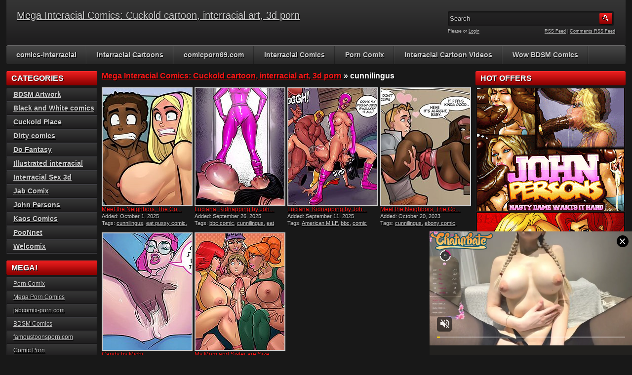

--- FILE ---
content_type: text/html; charset=UTF-8
request_url: http://megainterracialcomics.com/index.php/tag/cunnilingus/
body_size: 11604
content:
<!DOCTYPE html PUBLIC "-//W3C//DTD XHTML 1.0 Transitional//EN" "http://www.w3.org/TR/xhtml1/DTD/xhtml1-transitional.dtd">
<html xmlns="http://www.w3.org/1999/xhtml" lang="en-US">

    <head>

        <title>Cunnilingus @ Megainterracialcomics.com</title>
		<meta name="viewport" content="width=device-width, initial-scale=1">
        <meta http-equiv="content-type" content="text/html; charset=UTF-8" />
        <meta name="generator" content="WordPress 4.5.1" />
        <link href="http://megainterracialcomics.com/wp-content/themes/adultphoto-01-red/style.css" rel="stylesheet" type="text/css" />
        <link href="http://megainterracialcomics.com/wp-content/themes/adultphoto-01-red/mob-style.css" rel="stylesheet" type="text/css" />
        <link rel="alternate" type="application/rss+xml" title="Mega Interacial Comics:  Cuckold cartoon, interracial art, 3d porn RSS Feed" href="http://megainterracialcomics.com/index.php/feed/" />
        <link rel="pingback" href="http://megainterracialcomics.com/xmlrpc.php" />
        
        
<!-- All in One SEO Pack 2.3.4.2 by Michael Torbert of Semper Fi Web Design[205,225] -->
<meta name="keywords" itemprop="keywords" content="cunnilingus,eat pussy comic,hot mom comic,interracial comic,rabies interracial,rabies porn comic,titfuck comic,titjob,bbc comic,eat pussy,fetish comic,latex comic,persons,american milf,bbc,comic sex,gangbang porn,luciana kidnapping,persons porn,ebony comic,lick pussy,meet the neighbors,persons sex,rabies porn,the cookou,candy,cartoon sex,cunni,michi porn,orgasm,gangbang,lick,milf,my mom and sister are size queen sluts 4,slut,vagina,whore" />

<link rel="canonical" href="http://megainterracialcomics.com/index.php/tag/cunnilingus/" />
<!-- /all in one seo pack -->
<link rel="alternate" type="application/rss+xml" title="Mega Interacial Comics:  Cuckold cartoon, interracial art, 3d porn &raquo; cunnilingus Tag Feed" href="http://megainterracialcomics.com/index.php/tag/cunnilingus/feed/" />
		<script type="text/javascript">
			window._wpemojiSettings = {"baseUrl":"https:\/\/s.w.org\/images\/core\/emoji\/72x72\/","ext":".png","source":{"concatemoji":"http:\/\/megainterracialcomics.com\/wp-includes\/js\/wp-emoji-release.min.js?ver=4.5.1"}};
			!function(a,b,c){function d(a){var c,d,e,f=b.createElement("canvas"),g=f.getContext&&f.getContext("2d"),h=String.fromCharCode;if(!g||!g.fillText)return!1;switch(g.textBaseline="top",g.font="600 32px Arial",a){case"flag":return g.fillText(h(55356,56806,55356,56826),0,0),f.toDataURL().length>3e3;case"diversity":return g.fillText(h(55356,57221),0,0),c=g.getImageData(16,16,1,1).data,d=c[0]+","+c[1]+","+c[2]+","+c[3],g.fillText(h(55356,57221,55356,57343),0,0),c=g.getImageData(16,16,1,1).data,e=c[0]+","+c[1]+","+c[2]+","+c[3],d!==e;case"simple":return g.fillText(h(55357,56835),0,0),0!==g.getImageData(16,16,1,1).data[0];case"unicode8":return g.fillText(h(55356,57135),0,0),0!==g.getImageData(16,16,1,1).data[0]}return!1}function e(a){var c=b.createElement("script");c.src=a,c.type="text/javascript",b.getElementsByTagName("head")[0].appendChild(c)}var f,g,h,i;for(i=Array("simple","flag","unicode8","diversity"),c.supports={everything:!0,everythingExceptFlag:!0},h=0;h<i.length;h++)c.supports[i[h]]=d(i[h]),c.supports.everything=c.supports.everything&&c.supports[i[h]],"flag"!==i[h]&&(c.supports.everythingExceptFlag=c.supports.everythingExceptFlag&&c.supports[i[h]]);c.supports.everythingExceptFlag=c.supports.everythingExceptFlag&&!c.supports.flag,c.DOMReady=!1,c.readyCallback=function(){c.DOMReady=!0},c.supports.everything||(g=function(){c.readyCallback()},b.addEventListener?(b.addEventListener("DOMContentLoaded",g,!1),a.addEventListener("load",g,!1)):(a.attachEvent("onload",g),b.attachEvent("onreadystatechange",function(){"complete"===b.readyState&&c.readyCallback()})),f=c.source||{},f.concatemoji?e(f.concatemoji):f.wpemoji&&f.twemoji&&(e(f.twemoji),e(f.wpemoji)))}(window,document,window._wpemojiSettings);
		</script>
		<style type="text/css">
img.wp-smiley,
img.emoji {
	display: inline !important;
	border: none !important;
	box-shadow: none !important;
	height: 1em !important;
	width: 1em !important;
	margin: 0 .07em !important;
	vertical-align: -0.1em !important;
	background: none !important;
	padding: 0 !important;
}
</style>
<link rel='https://api.w.org/' href='http://megainterracialcomics.com/wp-json/' />
<link rel="EditURI" type="application/rsd+xml" title="RSD" href="http://megainterracialcomics.com/xmlrpc.php?rsd" />
<link rel="wlwmanifest" type="application/wlwmanifest+xml" href="http://megainterracialcomics.com/wp-includes/wlwmanifest.xml" /> 
<meta name="generator" content="WordPress 4.5.1" />
        
         <script type="text/javascript" src="http://ajax.googleapis.com/ajax/libs/jquery/1.8.0/jquery.min.js"></script>
		<script type="text/javascript" src="http://megainterracialcomics.com/wp-content/themes/adultphoto-01-red/js/javascript.js"></script>
        <script src="http://megainterracialcomics.com/wp-content/themes/adultphoto-01-red/js/jquery.tools.min.js" type="text/javascript"></script>

        <script src="http://megainterracialcomics.com/wp-content/themes/adultphoto-01-red/js/init.js" type="text/javascript"></script>
    </head>

    <body>
    
        <div class="header">
            
            <div class="info">
                
                                    
                    <h1><a href="http://megainterracialcomics.com" title="Mega Interacial Comics:  Cuckold cartoon, interracial art, 3d porn">Mega Interacial Comics:  Cuckold cartoon, interracial art, 3d porn</a></h1>
                    
                                    
                <p></p>
            
            </div>
            
            <div class="user-bar">
                
                <form method="post" action="http://megainterracialcomics.com/">
                    
                    <input type="text" class="search-form" name="s" onfocus="javascript: if(this.value == 'Search') this.value = '';" onblur="javascript: if(this.value == '') { this.value = 'Search';}" value="Search" />
                    <input type="submit" class="search-button" value="" />
                
                </form>
                
                <div class="clear"></div>
                
                <div class="user-login">
                    
                                        
                    Please  or <a href="http://megainterracialcomics.com/wp-login.php?redirect_to=http%3A%2F%2Fmegainterracialcomics.com">Login</a>
                    
                                    
                </div>
                
                <div class="rss-feed"><a href="http://megainterracialcomics.com/index.php/feed/">RSS Feed</a> | <a href="http://megainterracialcomics.com/index.php/comments/feed/">Comments RSS Feed</a></div>
            
            </div>
    
        </div>
    
        <div class="navigation">
            <a id="nav-menu" class="nav-menu"></a>
            <ul id="hnav" class="topmenu nav-open"><li id="menu-item-727" class="menu-item menu-item-type-custom menu-item-object-custom menu-item-727"><a href="http://comics-interracial.net">comics-interracial</a></li>
<li id="menu-item-703" class="menu-item menu-item-type-custom menu-item-object-custom menu-item-703"><a href="http://interracial-toons.com">Interracial Cartoons</a></li>
<li id="menu-item-706" class="menu-item menu-item-type-custom menu-item-object-custom menu-item-706"><a href="http://comicporn69.com/">comicporn69.com</a></li>
<li id="menu-item-709" class="menu-item menu-item-type-custom menu-item-object-custom menu-item-709"><a href="http://blackcockcomics.com/">Interracial Comics</a></li>
<li id="menu-item-711" class="menu-item menu-item-type-custom menu-item-object-custom menu-item-711"><a href="https://porncomix69.com">Porn Comix</a></li>
<li id="menu-item-753" class="menu-item menu-item-type-custom menu-item-object-custom menu-item-753"><a href="https://www.thecartoonporntube.com/tags/interracial/">Interracial Cartoon Videos</a></li>
<li id="menu-item-1027" class="menu-item menu-item-type-custom menu-item-object-custom menu-item-1027"><a href="http://wowbdsmcomics.com/">Wow BDSM Comics</a></li>
</ul>            
        </div>
    
    <div class="main">
    
        <div class="content">
        
            <div class="posts">
    
                                
                    <h2 class="page-title"><a href="http://megainterracialcomics.com">Mega Interacial Comics:  Cuckold cartoon, interracial art, 3d porn</a> &raquo; cunnilingus</h2>
                    
                                        
                
                    <div class="post" id="post-3234">
                        
                        <a href="http://megainterracialcomics.com/index.php/2025/10/01/meet-the-neighbors-the-cookou-by-rabies-6/" title="Meet the Neighbors, The Cookou by Rabies"><img width="180" height="236" src="http://megainterracialcomics.com/wp-content/uploads/2025/06/180x236pju1858-1.jpg" class="attachment-180x240 size-180x240 wp-post-image" alt="Meet the Neighbors, The Cookou by Rabies" title="" /></a>
                        
                        <div class="link"><a href="http://megainterracialcomics.com/index.php/2025/10/01/meet-the-neighbors-the-cookou-by-rabies-6/">Meet the Neighbors, The Co...</a></div>
                        
                        <span>Added: October 1, 2025</span>
                        
                        <span>Tags: <a href="http://megainterracialcomics.com/index.php/tag/cunnilingus/" rel="tag">cunnilingus</a>, <a href="http://megainterracialcomics.com/index.php/tag/eat-pussy-comic/" rel="tag">eat pussy comic</a>, <a href="http://megainterracialcomics.com/index.php/tag/hot-mom-comic/" rel="tag">hot mom comic</a>, <a href="http://megainterracialcomics.com/index.php/tag/interracial-comic/" rel="tag">interracial comic</a>, <a href="http://megainterracialcomics.com/index.php/tag/rabies-interracial/" rel="tag">rabies interracial</a>, <a href="http://megainterracialcomics.com/index.php/tag/rabies-porn-comic/" rel="tag">rabies porn comic</a>, <a href="http://megainterracialcomics.com/index.php/tag/titfuck-comic/" rel="tag">titfuck comic</a>, <a href="http://megainterracialcomics.com/index.php/tag/titjob/" rel="tag">titjob</a></span>
                    
                    </div>
                    
                                        
                
                    <div class="post" id="post-3396">
                        
                        <a href="http://megainterracialcomics.com/index.php/2025/09/26/luciana-kidnapping-by-john-persons-4/" title="Luciana, Kidnapping by John Persons"><img width="180" height="236" src="http://megainterracialcomics.com/wp-content/uploads/2025/06/180x236pju1872-1.jpg" class="attachment-180x240 size-180x240 wp-post-image" alt="Luciana, Kidnapping by John Persons" title="" /></a>
                        
                        <div class="link"><a href="http://megainterracialcomics.com/index.php/2025/09/26/luciana-kidnapping-by-john-persons-4/">Luciana, Kidnapping by Joh...</a></div>
                        
                        <span>Added: September 26, 2025</span>
                        
                        <span>Tags: <a href="http://megainterracialcomics.com/index.php/tag/bbc-comic/" rel="tag">bbc comic</a>, <a href="http://megainterracialcomics.com/index.php/tag/cunnilingus/" rel="tag">cunnilingus</a>, <a href="http://megainterracialcomics.com/index.php/tag/eat-pussy/" rel="tag">eat pussy</a>, <a href="http://megainterracialcomics.com/index.php/tag/fetish-comic/" rel="tag">fetish comic</a>, <a href="http://megainterracialcomics.com/index.php/tag/interracial-comic/" rel="tag">interracial comic</a>, <a href="http://megainterracialcomics.com/index.php/tag/latex-comic/" rel="tag">latex comic</a>, <a href="http://megainterracialcomics.com/index.php/tag/persons/" rel="tag">persons</a></span>
                    
                    </div>
                    
                                        
                
                    <div class="post" id="post-3255">
                        
                        <a href="http://megainterracialcomics.com/index.php/2025/09/11/luciana-kidnapping-by-john-persons-3/" title="Luciana, Kidnapping by John Persons"><img width="180" height="236" src="http://megainterracialcomics.com/wp-content/uploads/2025/06/180x236pju1874-4.jpg" class="attachment-180x240 size-180x240 wp-post-image" alt="Luciana, Kidnapping by John Persons" title="" /></a>
                        
                        <div class="link"><a href="http://megainterracialcomics.com/index.php/2025/09/11/luciana-kidnapping-by-john-persons-3/">Luciana, Kidnapping by Joh...</a></div>
                        
                        <span>Added: September 11, 2025</span>
                        
                        <span>Tags: <a href="http://megainterracialcomics.com/index.php/tag/american-milf/" rel="tag">American MILF</a>, <a href="http://megainterracialcomics.com/index.php/tag/bbc/" rel="tag">bbc</a>, <a href="http://megainterracialcomics.com/index.php/tag/comic-sex/" rel="tag">comic sex</a>, <a href="http://megainterracialcomics.com/index.php/tag/cunnilingus/" rel="tag">cunnilingus</a>, <a href="http://megainterracialcomics.com/index.php/tag/eat-pussy/" rel="tag">eat pussy</a>, <a href="http://megainterracialcomics.com/index.php/tag/gangbang-porn/" rel="tag">gangbang porn</a>, <a href="http://megainterracialcomics.com/index.php/tag/interracial-comic/" rel="tag">interracial comic</a>, <a href="http://megainterracialcomics.com/index.php/tag/luciana-kidnapping/" rel="tag">Luciana Kidnapping</a>, <a href="http://megainterracialcomics.com/index.php/tag/persons-porn/" rel="tag">persons porn</a></span>
                    
                    </div>
                    
                                        
                
                    <div class="post" id="post-3011">
                        
                        <a href="http://megainterracialcomics.com/index.php/2023/10/20/meet-the-neighbors-the-cookou-by-rabies-3/" title="Meet the Neighbors, The Cookou by Rabies"><img width="180" height="236" src="http://megainterracialcomics.com/wp-content/uploads/2023/10/180x236pju1823-4.jpg" class="attachment-180x240 size-180x240 wp-post-image" alt="Meet the Neighbors, The Cookou by Rabies" title="" /></a>
                        
                        <div class="link"><a href="http://megainterracialcomics.com/index.php/2023/10/20/meet-the-neighbors-the-cookou-by-rabies-3/">Meet the Neighbors, The Co...</a></div>
                        
                        <span>Added: October 20, 2023</span>
                        
                        <span>Tags: <a href="http://megainterracialcomics.com/index.php/tag/cunnilingus/" rel="tag">cunnilingus</a>, <a href="http://megainterracialcomics.com/index.php/tag/ebony-comic/" rel="tag">ebony comic</a>, <a href="http://megainterracialcomics.com/index.php/tag/interracial-comic/" rel="tag">interracial comic</a>, <a href="http://megainterracialcomics.com/index.php/tag/lick-pussy/" rel="tag">lick pussy</a>, <a href="http://megainterracialcomics.com/index.php/tag/meet-the-neighbors/" rel="tag">Meet the Neighbors</a>, <a href="http://megainterracialcomics.com/index.php/tag/persons-sex/" rel="tag">persons sex</a>, <a href="http://megainterracialcomics.com/index.php/tag/rabies-porn/" rel="tag">rabies porn</a>, <a href="http://megainterracialcomics.com/index.php/tag/the-cookou/" rel="tag">The Cookou</a></span>
                    
                    </div>
                    
                                        
                
                    <div class="post" id="post-2520">
                        
                        <a href="http://megainterracialcomics.com/index.php/2022/11/21/candy-by-michi/" title="Candy by Michi"><img width="180" height="236" src="http://megainterracialcomics.com/wp-content/uploads/2022/06/180x236pju1500-3.jpg" class="attachment-180x240 size-180x240 wp-post-image" alt="Candy by Michi" title="" /></a>
                        
                        <div class="link"><a href="http://megainterracialcomics.com/index.php/2022/11/21/candy-by-michi/">Candy by Michi</a></div>
                        
                        <span>Added: November 21, 2022</span>
                        
                        <span>Tags: <a href="http://megainterracialcomics.com/index.php/tag/candy/" rel="tag">Candy</a>, <a href="http://megainterracialcomics.com/index.php/tag/cartoon-sex/" rel="tag">cartoon sex</a>, <a href="http://megainterracialcomics.com/index.php/tag/cunni/" rel="tag">cunni</a>, <a href="http://megainterracialcomics.com/index.php/tag/cunnilingus/" rel="tag">cunnilingus</a>, <a href="http://megainterracialcomics.com/index.php/tag/interracial-comic/" rel="tag">interracial comic</a>, <a href="http://megainterracialcomics.com/index.php/tag/lick-pussy/" rel="tag">lick pussy</a>, <a href="http://megainterracialcomics.com/index.php/tag/michi-porn/" rel="tag">michi porn</a>, <a href="http://megainterracialcomics.com/index.php/tag/orgasm/" rel="tag">orgasm</a></span>
                    
                    </div>
                    
                                        
                
                    <div class="post" id="post-1975">
                        
                        <a href="http://megainterracialcomics.com/index.php/2022/02/24/my-mom-and-sister-are-size-queen-sluts-4-by-rabies-t-lagomorph/" title="My Mom and Sister are Size Queen Sluts 4 by Rabies T Lagomorph"><img width="180" height="236" src="http://megainterracialcomics.com/wp-content/uploads/2021/10/180x236pju1451-2.jpg" class="attachment-180x240 size-180x240 wp-post-image" alt="My Mom and Sister are Size Queen Sluts 4 by Rabies T Lagomorph" title="" /></a>
                        
                        <div class="link"><a href="http://megainterracialcomics.com/index.php/2022/02/24/my-mom-and-sister-are-size-queen-sluts-4-by-rabies-t-lagomorph/">My Mom and Sister are Size...</a></div>
                        
                        <span>Added: February 24, 2022</span>
                        
                        <span>Tags: <a href="http://megainterracialcomics.com/index.php/tag/cunnilingus/" rel="tag">cunnilingus</a>, <a href="http://megainterracialcomics.com/index.php/tag/gangbang/" rel="tag">gangbang</a>, <a href="http://megainterracialcomics.com/index.php/tag/lick/" rel="tag">lick</a>, <a href="http://megainterracialcomics.com/index.php/tag/milf/" rel="tag">milf</a>, <a href="http://megainterracialcomics.com/index.php/tag/my-mom-and-sister-are-size-queen-sluts-4/" rel="tag">My Mom and Sister are Size Queen Sluts 4</a>, <a href="http://megainterracialcomics.com/index.php/tag/slut/" rel="tag">slut</a>, <a href="http://megainterracialcomics.com/index.php/tag/vagina/" rel="tag">vagina</a>, <a href="http://megainterracialcomics.com/index.php/tag/whore/" rel="tag">whore</a></span>
                    
                    </div>
                    
                                        
                    <div class="clear"></div>

                    <div class="paginator">
                    
                        
                    </div>
                    
                    <div class="clear"></div>
                    
                        
            </div>
            
                            <div class="sidebar">
                    
                    <h3>Categories</h3>		<ul>
	<li class="cat-item cat-item-14"><a href="http://megainterracialcomics.com/index.php/category/bdsm-artwork/" >BDSM Artwork</a>
</li>
	<li class="cat-item cat-item-12"><a href="http://megainterracialcomics.com/index.php/category/black-and-white-comics/" >Black and White comics</a>
</li>
	<li class="cat-item cat-item-31"><a href="http://megainterracialcomics.com/index.php/category/cuckold-place/" >Cuckold Place</a>
</li>
	<li class="cat-item cat-item-188"><a href="http://megainterracialcomics.com/index.php/category/dirty-comics/" title="Dirty comics">Dirty comics</a>
</li>
	<li class="cat-item cat-item-16"><a href="http://megainterracialcomics.com/index.php/category/do-fantasy/" >Do Fantasy</a>
</li>
	<li class="cat-item cat-item-38"><a href="http://megainterracialcomics.com/index.php/category/illustrated-interracial/" >Illustrated interracial</a>
</li>
	<li class="cat-item cat-item-9"><a href="http://megainterracialcomics.com/index.php/category/interracial-sex-3d/" >Interracial Sex 3d</a>
</li>
	<li class="cat-item cat-item-20"><a href="http://megainterracialcomics.com/index.php/category/jab-comix/" >Jab Comix</a>
</li>
	<li class="cat-item cat-item-2"><a href="http://megainterracialcomics.com/index.php/category/john-persons/" >John Persons</a>
</li>
	<li class="cat-item cat-item-5"><a href="http://megainterracialcomics.com/index.php/category/kaos-comics/" >Kaos Comics</a>
</li>
	<li class="cat-item cat-item-7"><a href="http://megainterracialcomics.com/index.php/category/poonnet/" >PooNnet</a>
</li>
	<li class="cat-item cat-item-34"><a href="http://megainterracialcomics.com/index.php/category/welcomix/" >Welcomix</a>
</li>
		</ul>
<h3>Mega!</h3><div class="menu-2-container"><ul id="menu-2" class="menu"><li id="menu-item-2711" class="menu-item menu-item-type-custom menu-item-object-custom menu-item-2711"><a href="http://porncomicxxx.com/">Porn Comix</a></li>
<li id="menu-item-1180" class="menu-item menu-item-type-custom menu-item-object-custom menu-item-1180"><a href="http://megaporncomics.com">Mega Porn Comics</a></li>
<li id="menu-item-1183" class="menu-item menu-item-type-custom menu-item-object-custom menu-item-1183"><a href="http://jabcomix-porn.com">jabcomix-porn.com</a></li>
<li id="menu-item-1182" class="menu-item menu-item-type-custom menu-item-object-custom menu-item-1182"><a href="http://comics-bdsm.com">BDSM Comics</a></li>
<li id="menu-item-1738" class="menu-item menu-item-type-custom menu-item-object-custom menu-item-1738"><a href="http://famoustoonsporn.com">famoustoonsporn.com</a></li>
<li id="menu-item-2710" class="menu-item menu-item-type-custom menu-item-object-custom menu-item-2710"><a href="http://comicpornxxx.com/">Comic Porn</a></li>
</ul></div><h3>Archives</h3>		<ul>
			<li><a href='http://megainterracialcomics.com/index.php/2025/11/'>November 2025</a></li>
	<li><a href='http://megainterracialcomics.com/index.php/2025/10/'>October 2025</a></li>
	<li><a href='http://megainterracialcomics.com/index.php/2025/09/'>September 2025</a></li>
	<li><a href='http://megainterracialcomics.com/index.php/2025/08/'>August 2025</a></li>
	<li><a href='http://megainterracialcomics.com/index.php/2025/07/'>July 2025</a></li>
	<li><a href='http://megainterracialcomics.com/index.php/2025/06/'>June 2025</a></li>
	<li><a href='http://megainterracialcomics.com/index.php/2025/04/'>April 2025</a></li>
	<li><a href='http://megainterracialcomics.com/index.php/2025/03/'>March 2025</a></li>
	<li><a href='http://megainterracialcomics.com/index.php/2025/02/'>February 2025</a></li>
	<li><a href='http://megainterracialcomics.com/index.php/2025/01/'>January 2025</a></li>
	<li><a href='http://megainterracialcomics.com/index.php/2024/12/'>December 2024</a></li>
	<li><a href='http://megainterracialcomics.com/index.php/2024/11/'>November 2024</a></li>
	<li><a href='http://megainterracialcomics.com/index.php/2024/10/'>October 2024</a></li>
	<li><a href='http://megainterracialcomics.com/index.php/2024/06/'>June 2024</a></li>
	<li><a href='http://megainterracialcomics.com/index.php/2024/01/'>January 2024</a></li>
	<li><a href='http://megainterracialcomics.com/index.php/2023/12/'>December 2023</a></li>
	<li><a href='http://megainterracialcomics.com/index.php/2023/11/'>November 2023</a></li>
	<li><a href='http://megainterracialcomics.com/index.php/2023/10/'>October 2023</a></li>
	<li><a href='http://megainterracialcomics.com/index.php/2023/09/'>September 2023</a></li>
	<li><a href='http://megainterracialcomics.com/index.php/2023/08/'>August 2023</a></li>
	<li><a href='http://megainterracialcomics.com/index.php/2023/07/'>July 2023</a></li>
	<li><a href='http://megainterracialcomics.com/index.php/2023/06/'>June 2023</a></li>
	<li><a href='http://megainterracialcomics.com/index.php/2023/05/'>May 2023</a></li>
	<li><a href='http://megainterracialcomics.com/index.php/2023/04/'>April 2023</a></li>
	<li><a href='http://megainterracialcomics.com/index.php/2023/03/'>March 2023</a></li>
	<li><a href='http://megainterracialcomics.com/index.php/2023/02/'>February 2023</a></li>
	<li><a href='http://megainterracialcomics.com/index.php/2023/01/'>January 2023</a></li>
	<li><a href='http://megainterracialcomics.com/index.php/2022/12/'>December 2022</a></li>
	<li><a href='http://megainterracialcomics.com/index.php/2022/11/'>November 2022</a></li>
	<li><a href='http://megainterracialcomics.com/index.php/2022/10/'>October 2022</a></li>
	<li><a href='http://megainterracialcomics.com/index.php/2022/09/'>September 2022</a></li>
	<li><a href='http://megainterracialcomics.com/index.php/2022/08/'>August 2022</a></li>
	<li><a href='http://megainterracialcomics.com/index.php/2022/07/'>July 2022</a></li>
	<li><a href='http://megainterracialcomics.com/index.php/2022/06/'>June 2022</a></li>
	<li><a href='http://megainterracialcomics.com/index.php/2022/03/'>March 2022</a></li>
	<li><a href='http://megainterracialcomics.com/index.php/2022/02/'>February 2022</a></li>
	<li><a href='http://megainterracialcomics.com/index.php/2022/01/'>January 2022</a></li>
	<li><a href='http://megainterracialcomics.com/index.php/2021/12/'>December 2021</a></li>
	<li><a href='http://megainterracialcomics.com/index.php/2021/11/'>November 2021</a></li>
	<li><a href='http://megainterracialcomics.com/index.php/2021/10/'>October 2021</a></li>
	<li><a href='http://megainterracialcomics.com/index.php/2021/09/'>September 2021</a></li>
	<li><a href='http://megainterracialcomics.com/index.php/2021/08/'>August 2021</a></li>
	<li><a href='http://megainterracialcomics.com/index.php/2021/07/'>July 2021</a></li>
	<li><a href='http://megainterracialcomics.com/index.php/2021/06/'>June 2021</a></li>
	<li><a href='http://megainterracialcomics.com/index.php/2021/05/'>May 2021</a></li>
	<li><a href='http://megainterracialcomics.com/index.php/2021/04/'>April 2021</a></li>
	<li><a href='http://megainterracialcomics.com/index.php/2021/03/'>March 2021</a></li>
	<li><a href='http://megainterracialcomics.com/index.php/2021/02/'>February 2021</a></li>
	<li><a href='http://megainterracialcomics.com/index.php/2021/01/'>January 2021</a></li>
	<li><a href='http://megainterracialcomics.com/index.php/2020/12/'>December 2020</a></li>
	<li><a href='http://megainterracialcomics.com/index.php/2020/11/'>November 2020</a></li>
	<li><a href='http://megainterracialcomics.com/index.php/2020/10/'>October 2020</a></li>
	<li><a href='http://megainterracialcomics.com/index.php/2020/09/'>September 2020</a></li>
	<li><a href='http://megainterracialcomics.com/index.php/2020/08/'>August 2020</a></li>
	<li><a href='http://megainterracialcomics.com/index.php/2020/07/'>July 2020</a></li>
	<li><a href='http://megainterracialcomics.com/index.php/2020/06/'>June 2020</a></li>
	<li><a href='http://megainterracialcomics.com/index.php/2020/05/'>May 2020</a></li>
	<li><a href='http://megainterracialcomics.com/index.php/2020/04/'>April 2020</a></li>
	<li><a href='http://megainterracialcomics.com/index.php/2020/03/'>March 2020</a></li>
	<li><a href='http://megainterracialcomics.com/index.php/2020/02/'>February 2020</a></li>
	<li><a href='http://megainterracialcomics.com/index.php/2020/01/'>January 2020</a></li>
	<li><a href='http://megainterracialcomics.com/index.php/2019/12/'>December 2019</a></li>
	<li><a href='http://megainterracialcomics.com/index.php/2019/11/'>November 2019</a></li>
	<li><a href='http://megainterracialcomics.com/index.php/2019/10/'>October 2019</a></li>
	<li><a href='http://megainterracialcomics.com/index.php/2019/09/'>September 2019</a></li>
	<li><a href='http://megainterracialcomics.com/index.php/2019/05/'>May 2019</a></li>
	<li><a href='http://megainterracialcomics.com/index.php/2019/03/'>March 2019</a></li>
	<li><a href='http://megainterracialcomics.com/index.php/2018/09/'>September 2018</a></li>
	<li><a href='http://megainterracialcomics.com/index.php/2018/08/'>August 2018</a></li>
	<li><a href='http://megainterracialcomics.com/index.php/2018/07/'>July 2018</a></li>
	<li><a href='http://megainterracialcomics.com/index.php/2017/12/'>December 2017</a></li>
	<li><a href='http://megainterracialcomics.com/index.php/2017/11/'>November 2017</a></li>
	<li><a href='http://megainterracialcomics.com/index.php/2017/10/'>October 2017</a></li>
	<li><a href='http://megainterracialcomics.com/index.php/2017/09/'>September 2017</a></li>
	<li><a href='http://megainterracialcomics.com/index.php/2017/06/'>June 2017</a></li>
	<li><a href='http://megainterracialcomics.com/index.php/2017/05/'>May 2017</a></li>
	<li><a href='http://megainterracialcomics.com/index.php/2017/03/'>March 2017</a></li>
	<li><a href='http://megainterracialcomics.com/index.php/2016/09/'>September 2016</a></li>
	<li><a href='http://megainterracialcomics.com/index.php/2016/08/'>August 2016</a></li>
	<li><a href='http://megainterracialcomics.com/index.php/2016/07/'>July 2016</a></li>
	<li><a href='http://megainterracialcomics.com/index.php/2016/06/'>June 2016</a></li>
	<li><a href='http://megainterracialcomics.com/index.php/2016/05/'>May 2016</a></li>
	<li><a href='http://megainterracialcomics.com/index.php/2016/04/'>April 2016</a></li>
	<li><a href='http://megainterracialcomics.com/index.php/2016/03/'>March 2016</a></li>
		</ul>
					<div class="textwidget"></div>
		<h3>Tags</h3><div class="tagcloud"><a href='http://megainterracialcomics.com/index.php/tag/3d/' class='tag-link-90 tag-link-position-1' title='26 topics' style='font-size: 12.579439252336pt;'>3d</a>
<a href='http://megainterracialcomics.com/index.php/tag/3d-dark-lord/' class='tag-link-22 tag-link-position-2' title='22 topics' style='font-size: 11.663551401869pt;'>3d dark lord</a>
<a href='http://megainterracialcomics.com/index.php/tag/3d-interracial-comics/' class='tag-link-11 tag-link-position-3' title='11 topics' style='font-size: 8pt;'>3d interracial comics</a>
<a href='http://megainterracialcomics.com/index.php/tag/3d-porn/' class='tag-link-246 tag-link-position-4' title='13 topics' style='font-size: 8.9158878504673pt;'>3d porn</a>
<a href='http://megainterracialcomics.com/index.php/tag/3d-sex/' class='tag-link-248 tag-link-position-5' title='12 topics' style='font-size: 8.392523364486pt;'>3d sex</a>
<a href='http://megainterracialcomics.com/index.php/tag/adult-comix/' class='tag-link-136 tag-link-position-6' title='11 topics' style='font-size: 8pt;'>adult comix</a>
<a href='http://megainterracialcomics.com/index.php/tag/bbc/' class='tag-link-55 tag-link-position-7' title='90 topics' style='font-size: 19.514018691589pt;'>bbc</a>
<a href='http://megainterracialcomics.com/index.php/tag/bbc-comic/' class='tag-link-297 tag-link-position-8' title='11 topics' style='font-size: 8pt;'>bbc comic</a>
<a href='http://megainterracialcomics.com/index.php/tag/big-cock/' class='tag-link-48 tag-link-position-9' title='19 topics' style='font-size: 10.878504672897pt;'>big cock</a>
<a href='http://megainterracialcomics.com/index.php/tag/big-dick/' class='tag-link-132 tag-link-position-10' title='11 topics' style='font-size: 8pt;'>big dick</a>
<a href='http://megainterracialcomics.com/index.php/tag/black-cock/' class='tag-link-77 tag-link-position-11' title='14 topics' style='font-size: 9.3084112149533pt;'>black cock</a>
<a href='http://megainterracialcomics.com/index.php/tag/blowjob/' class='tag-link-74 tag-link-position-12' title='17 topics' style='font-size: 10.355140186916pt;'>blowjob</a>
<a href='http://megainterracialcomics.com/index.php/tag/cartoon-sex/' class='tag-link-198 tag-link-position-13' title='22 topics' style='font-size: 11.663551401869pt;'>cartoon sex</a>
<a href='http://megainterracialcomics.com/index.php/tag/cgi/' class='tag-link-91 tag-link-position-14' title='12 topics' style='font-size: 8.392523364486pt;'>cgi</a>
<a href='http://megainterracialcomics.com/index.php/tag/christian-knockers/' class='tag-link-111 tag-link-position-15' title='14 topics' style='font-size: 9.3084112149533pt;'>Christian knockers</a>
<a href='http://megainterracialcomics.com/index.php/tag/ckng/' class='tag-link-305 tag-link-position-16' title='15 topics' style='font-size: 9.5700934579439pt;'>CKNG</a>
<a href='http://megainterracialcomics.com/index.php/tag/comic-porn/' class='tag-link-102 tag-link-position-17' title='45 topics' style='font-size: 15.588785046729pt;'>comic porn</a>
<a href='http://megainterracialcomics.com/index.php/tag/comic-sex/' class='tag-link-101 tag-link-position-18' title='58 topics' style='font-size: 17.028037383178pt;'>comic sex</a>
<a href='http://megainterracialcomics.com/index.php/tag/cuckold/' class='tag-link-54 tag-link-position-19' title='31 topics' style='font-size: 13.626168224299pt;'>cuckold</a>
<a href='http://megainterracialcomics.com/index.php/tag/dark-lord/' class='tag-link-92 tag-link-position-20' title='51 topics' style='font-size: 16.373831775701pt;'>dark lord</a>
<a href='http://megainterracialcomics.com/index.php/tag/dark-lord-3d/' class='tag-link-304 tag-link-position-21' title='13 topics' style='font-size: 8.9158878504673pt;'>dark lord 3d</a>
<a href='http://megainterracialcomics.com/index.php/tag/ebony/' class='tag-link-66 tag-link-position-22' title='12 topics' style='font-size: 8.392523364486pt;'>ebony</a>
<a href='http://megainterracialcomics.com/index.php/tag/gangbang/' class='tag-link-107 tag-link-position-23' title='21 topics' style='font-size: 11.401869158879pt;'>gangbang</a>
<a href='http://megainterracialcomics.com/index.php/tag/handjob/' class='tag-link-126 tag-link-position-24' title='11 topics' style='font-size: 8pt;'>handjob</a>
<a href='http://megainterracialcomics.com/index.php/tag/huge-cock/' class='tag-link-62 tag-link-position-25' title='18 topics' style='font-size: 10.616822429907pt;'>huge cock</a>
<a href='http://megainterracialcomics.com/index.php/tag/huge-dick/' class='tag-link-133 tag-link-position-26' title='21 topics' style='font-size: 11.401869158879pt;'>huge dick</a>
<a href='http://megainterracialcomics.com/index.php/tag/illustrated-interracial/' class='tag-link-39 tag-link-position-27' title='13 topics' style='font-size: 8.9158878504673pt;'>Illustrated interracial</a>
<a href='http://megainterracialcomics.com/index.php/tag/interracial/' class='tag-link-57 tag-link-position-28' title='140 topics' style='font-size: 22pt;'>interracial</a>
<a href='http://megainterracialcomics.com/index.php/tag/interracial-3d/' class='tag-link-312 tag-link-position-29' title='11 topics' style='font-size: 8pt;'>interracial 3d</a>
<a href='http://megainterracialcomics.com/index.php/tag/interracial-art/' class='tag-link-52 tag-link-position-30' title='14 topics' style='font-size: 9.3084112149533pt;'>interracial art</a>
<a href='http://megainterracialcomics.com/index.php/tag/interracial-comic/' class='tag-link-49 tag-link-position-31' title='63 topics' style='font-size: 17.551401869159pt;'>interracial comic</a>
<a href='http://megainterracialcomics.com/index.php/tag/interracial-porn/' class='tag-link-51 tag-link-position-32' title='15 topics' style='font-size: 9.5700934579439pt;'>interracial porn</a>
<a href='http://megainterracialcomics.com/index.php/tag/interracial-sex/' class='tag-link-56 tag-link-position-33' title='21 topics' style='font-size: 11.401869158879pt;'>interracial sex</a>
<a href='http://megainterracialcomics.com/index.php/tag/john-persons-comics/' class='tag-link-25 tag-link-position-34' title='71 topics' style='font-size: 18.205607476636pt;'>john persons comics</a>
<a href='http://megainterracialcomics.com/index.php/tag/kaos-comix/' class='tag-link-6 tag-link-position-35' title='28 topics' style='font-size: 12.971962616822pt;'>kaos comix</a>
<a href='http://megainterracialcomics.com/index.php/tag/mature/' class='tag-link-67 tag-link-position-36' title='14 topics' style='font-size: 9.3084112149533pt;'>mature</a>
<a href='http://megainterracialcomics.com/index.php/tag/mature-sex/' class='tag-link-239 tag-link-position-37' title='15 topics' style='font-size: 9.5700934579439pt;'>mature sex</a>
<a href='http://megainterracialcomics.com/index.php/tag/michi/' class='tag-link-37 tag-link-position-38' title='12 topics' style='font-size: 8.392523364486pt;'>michi</a>
<a href='http://megainterracialcomics.com/index.php/tag/michi-porn/' class='tag-link-262 tag-link-position-39' title='16 topics' style='font-size: 9.9626168224299pt;'>michi porn</a>
<a href='http://megainterracialcomics.com/index.php/tag/milf/' class='tag-link-70 tag-link-position-40' title='48 topics' style='font-size: 15.981308411215pt;'>milf</a>
<a href='http://megainterracialcomics.com/index.php/tag/milf-sex/' class='tag-link-354 tag-link-position-41' title='11 topics' style='font-size: 8pt;'>milf sex</a>
<a href='http://megainterracialcomics.com/index.php/tag/moose/' class='tag-link-27 tag-link-position-42' title='13 topics' style='font-size: 8.9158878504673pt;'>moose</a>
<a href='http://megainterracialcomics.com/index.php/tag/next-generation/' class='tag-link-340 tag-link-position-43' title='13 topics' style='font-size: 8.9158878504673pt;'>Next Generation</a>
<a href='http://megainterracialcomics.com/index.php/tag/rabies/' class='tag-link-26 tag-link-position-44' title='30 topics' style='font-size: 13.364485981308pt;'>rabies</a>
<a href='http://megainterracialcomics.com/index.php/tag/secret-deals/' class='tag-link-341 tag-link-position-45' title='13 topics' style='font-size: 8.9158878504673pt;'>Secret Deals</a></div>
                    
                    <div class="clear"></div>
            
                </div>
        
        </div>
        
                    <div class="adsbar">
                
                <!--Right sidebar 300x250 banners block, remove if not used-->
            
                                <h3>Hot Offers</h3>

 <div class="ad300x250">
                
               <a href="http://megainterracialcomics.com/index.php/go/persons/"><img src="/int/persons300x250.gif" width="300" height="250" border="0" /></a></a>
            
                </div>

<div class="ad300x250">
                
         <a href="http://megainterracialcomics.com/index.php/go/bnw/"><img src="/int/bnwc300x250.gif" width="300" height="250" alt="Black n white comics" border="0" /></a></a>
            
                </div>



    
                
                <div class="ad300x250 adfirst">
               <a href="http://megainterracialcomics.com/index.php/go/kaos/"><img src="/int/kaos300x250.gif" width="300" height="250" border="0" /></a></a>     
                    
            
                </div>
            
           

        
  




                
                <!--End of banners block, don't remove anything after this line-->
                
                <form method="post" class="searchform" action="http://megainterracialcomics.com">

    <div>
        
        <input type="text" onfocus="javascript: if(this.value == 'Search') this.value = '';" onblur="javascript: if(this.value == '') { this.value = 'Search';}" value="Search" name="s" id="s" />
        
        <input type="submit" id="searchsubmit" value="" />
        
        <br class="clear" />
    
    </div>

</form>
                    
                <div class="clear"></div>

            </div>
        
        <div class="clear"></div>
        
    </div>
    
        <div class="footer">
            


            <div class="footer-links">
                
                <p>Disclaimer: This site has a zero-tolerance policy against illegal pornography. Free porn videos and photos are provided by 3rd parties. We take no responsibility for the content <br /> on any website which we link to, please use your own discretion while surfing the links. Powered by Wordpress and <a href="http://www.adultsiteskins.com/" target="_blank">AdultSiteSkins.com</a></p>
            
            </div>
    
        </div>
<script type="application/javascript">
(function() {

    //version 4.0.0

    var adConfig = {
    "ads_host": "a.pemsrv.com",
    "syndication_host": "s.pemsrv.com",
    "idzone": 5504056,
    "popup_fallback": true,
    "popup_force": false,
    "chrome_enabled": true,
    "new_tab": true,
    "frequency_period": 720,
    "frequency_count": 1,
    "trigger_method": 3,
    "trigger_class": "",
    "trigger_delay": 0,
    "capping_enabled": false,
    "tcf_enabled": true,
    "only_inline": false
};

window.document.querySelectorAll||(document.querySelectorAll=document.body.querySelectorAll=Object.querySelectorAll=function(e,o,t,i,n){var r=document,a=r.createStyleSheet();for(n=r.all,o=[],t=(e=e.replace(/\[for\b/gi,"[htmlFor").split(",")).length;t--;){for(a.addRule(e[t],"k:v"),i=n.length;i--;)n[i].currentStyle.k&&o.push(n[i]);a.removeRule(0)}return o});var popMagic={version:4,cookie_name:"",url:"",config:{},open_count:0,top:null,browser:null,venor_loaded:!1,venor:!1,tcfData:null,configTpl:{ads_host:"",syndication_host:"",idzone:"",frequency_period:720,frequency_count:1,trigger_method:1,trigger_class:"",popup_force:!1,popup_fallback:!1,chrome_enabled:!0,new_tab:!1,cat:"",tags:"",el:"",sub:"",sub2:"",sub3:"",only_inline:!1,trigger_delay:0,capping_enabled:!0,tcf_enabled:!1,cookieconsent:!0,should_fire:function(){return!0}},init:function(e){if(void 0!==e.idzone&&e.idzone){void 0===e.customTargeting&&(e.customTargeting=[]),window.customTargeting=e.customTargeting||null;var o=Object.keys(e.customTargeting).filter((function(e){return e.search("ex_")>=0}));for(var t in o.length&&o.forEach(function(e){return this.configTpl[e]=null}.bind(this)),this.configTpl)Object.prototype.hasOwnProperty.call(this.configTpl,t)&&(void 0!==e[t]?this.config[t]=e[t]:this.config[t]=this.configTpl[t]);if(void 0!==this.config.idzone&&""!==this.config.idzone){!0!==this.config.only_inline&&this.loadHosted();var i=this;this.checkTCFConsent((function(){"complete"===document.readyState?i.preparePop():i.addEventToElement(window,"load",i.preparePop)}))}}},getCountFromCookie:function(){if(!this.config.cookieconsent)return 0;var e=popMagic.getCookie(popMagic.cookie_name),o=void 0===e?0:parseInt(e);return isNaN(o)&&(o=0),o},getLastOpenedTimeFromCookie:function(){var e=popMagic.getCookie(popMagic.cookie_name),o=null;if(void 0!==e){var t=e.split(";")[1];o=t>0?parseInt(t):0}return isNaN(o)&&(o=null),o},shouldShow:function(){if(!popMagic.config.capping_enabled){var e=!0,o=popMagic.config.should_fire;try{"function"==typeof o&&(e=Boolean(o()))}catch(e){console.error("Error executing should fire callback function:",e)}return e&&0===popMagic.open_count}if(popMagic.open_count>=popMagic.config.frequency_count)return!1;var t=popMagic.getCountFromCookie(),i=popMagic.getLastOpenedTimeFromCookie(),n=Math.floor(Date.now()/1e3),r=i+popMagic.config.trigger_delay;return!(i&&r>n)&&(popMagic.open_count=t,!(t>=popMagic.config.frequency_count))},venorShouldShow:function(){return popMagic.venor_loaded&&"0"===popMagic.venor},setAsOpened:function(e){var o=e?e.target||e.srcElement:null,t={id:"",tagName:"",classes:"",text:"",href:"",elm:""};void 0!==o&&null!=o&&(t={id:void 0!==o.id&&null!=o.id?o.id:"",tagName:void 0!==o.tagName&&null!=o.tagName?o.tagName:"",classes:void 0!==o.classList&&null!=o.classList?o.classList:"",text:void 0!==o.outerText&&null!=o.outerText?o.outerText:"",href:void 0!==o.href&&null!=o.href?o.href:"",elm:o});var i=new CustomEvent("creativeDisplayed-"+popMagic.config.idzone,{detail:t});if(document.dispatchEvent(i),popMagic.config.capping_enabled){var n=1;n=0!==popMagic.open_count?popMagic.open_count+1:popMagic.getCountFromCookie()+1;var r=Math.floor(Date.now()/1e3);popMagic.config.cookieconsent&&popMagic.setCookie(popMagic.cookie_name,n+";"+r,popMagic.config.frequency_period)}else++popMagic.open_count},loadHosted:function(){var e=document.createElement("script");for(var o in e.type="application/javascript",e.async=!0,e.src="//"+this.config.ads_host+"/popunder1000.js",e.id="popmagicldr",this.config)Object.prototype.hasOwnProperty.call(this.config,o)&&"ads_host"!==o&&"syndication_host"!==o&&e.setAttribute("data-exo-"+o,this.config[o]);var t=document.getElementsByTagName("body").item(0);t.firstChild?t.insertBefore(e,t.firstChild):t.appendChild(e)},preparePop:function(){if("object"!=typeof exoJsPop101||!Object.prototype.hasOwnProperty.call(exoJsPop101,"add")){if(popMagic.top=self,popMagic.top!==self)try{top.document.location.toString()&&(popMagic.top=top)}catch(e){}if(popMagic.cookie_name="zone-cap-"+popMagic.config.idzone,popMagic.config.capping_enabled||(document.cookie=popMagic.cookie_name+"=;expires=Thu, 01 Jan 1970 00:00:01 GMT; path=/"),popMagic.shouldShow()){var e=new XMLHttpRequest;e.onreadystatechange=function(){e.readyState==XMLHttpRequest.DONE&&(popMagic.venor_loaded=!0,200==e.status?popMagic.venor=e.responseText:popMagic.venor="0")};var o="https:"!==document.location.protocol&&"http:"!==document.location.protocol?"https:":document.location.protocol;e.open("GET",o+"//"+popMagic.config.syndication_host+"/venor.php",!0);try{e.send()}catch(e){popMagic.venor_loaded=!0}}if(popMagic.buildUrl(),popMagic.browser=popMagic.browserDetector.getBrowserInfo(),popMagic.config.chrome_enabled||!popMagic.browser.isChrome){var t=popMagic.getPopMethod(popMagic.browser);popMagic.addEvent("click",t)}}},getPopMethod:function(e){return popMagic.config.popup_force||popMagic.config.popup_fallback&&e.isChrome&&e.version>=68&&!e.isMobile?popMagic.methods.popup:e.isMobile?popMagic.methods.default:e.isChrome?popMagic.methods.chromeTab:popMagic.methods.default},checkTCFConsent:function(e){if(this.config.tcf_enabled&&"function"==typeof window.__tcfapi){var o=this;window.__tcfapi("addEventListener",2,(function(t,i){i&&(o.tcfData=t,"tcloaded"!==t.eventStatus&&"useractioncomplete"!==t.eventStatus||(window.__tcfapi("removeEventListener",2,(function(){}),t.listenerId),e()))}))}else e()},buildUrl:function(){var e,o="https:"!==document.location.protocol&&"http:"!==document.location.protocol?"https:":document.location.protocol,t=top===self?document.URL:document.referrer,i={type:"inline",name:"popMagic",ver:this.version},n="";customTargeting&&Object.keys(customTargeting).length&&("object"==typeof customTargeting?Object.keys(customTargeting):customTargeting).forEach((function(o){"object"==typeof customTargeting?e=customTargeting[o]:Array.isArray(customTargeting)&&(e=scriptEl.getAttribute(o));var t=o.replace("data-exo-","");n+="&"+t+"="+e}));var r=this.tcfData&&this.tcfData.gdprApplies&&!0===this.tcfData.gdprApplies?1:0;this.url=o+"//"+this.config.syndication_host+"/v1/link.php?cat="+this.config.cat+"&idzone="+this.config.idzone+"&type=8&p="+encodeURIComponent(t)+"&sub="+this.config.sub+(""!==this.config.sub2?"&sub2="+this.config.sub2:"")+(""!==this.config.sub3?"&sub3="+this.config.sub3:"")+"&block=1&el="+this.config.el+"&tags="+this.config.tags+"&scr_info="+function(e){var o=e.type+"|"+e.name+"|"+e.ver;return encodeURIComponent(btoa(o))}(i)+n+"&gdpr="+r,this.tcfData&&this.tcfData.tcString?this.url+="&gdpr_consent="+encodeURIComponent(this.tcfData.tcString):this.url+="&cookieconsent="+this.config.cookieconsent},addEventToElement:function(e,o,t){e.addEventListener?e.addEventListener(o,t,!1):e.attachEvent?(e["e"+o+t]=t,e[o+t]=function(){e["e"+o+t](window.event)},e.attachEvent("on"+o,e[o+t])):e["on"+o]=e["e"+o+t]},getTriggerClasses:function(){var e,o=[];-1===popMagic.config.trigger_class.indexOf(",")?e=popMagic.config.trigger_class.split(" "):e=popMagic.config.trigger_class.replace(/\s/g,"").split(",");for(var t=0;t<e.length;t++)""!==e[t]&&o.push("."+e[t]);return o},addEvent:function(e,o){var t;if("3"!=popMagic.config.trigger_method)if("2"!=popMagic.config.trigger_method||""==popMagic.config.trigger_method)if("4"!=popMagic.config.trigger_method||""==popMagic.config.trigger_method)popMagic.addEventToElement(document,e,o);else{var n=popMagic.getTriggerClasses();popMagic.addEventToElement(document,e,(function(e){n.some((function(o){return null!==e.target.closest(o)}))||o.call(e.target,e)}))}else{var r=popMagic.getTriggerClasses();for(t=document.querySelectorAll(r.join(", ")),i=0;i<t.length;i++)popMagic.addEventToElement(t[i],e,o)}else for(t=document.querySelectorAll("a"),i=0;i<t.length;i++)popMagic.addEventToElement(t[i],e,o)},setCookie:function(e,o,t){if(!this.config.cookieconsent)return!1;t=parseInt(t,10);var i=new Date;i.setMinutes(i.getMinutes()+parseInt(t));var n=encodeURIComponent(o)+"; expires="+i.toUTCString()+"; path=/";document.cookie=e+"="+n},getCookie:function(e){if(!this.config.cookieconsent)return!1;var o,t,i,n=document.cookie.split(";");for(o=0;o<n.length;o++)if(t=n[o].substr(0,n[o].indexOf("=")),i=n[o].substr(n[o].indexOf("=")+1),(t=t.replace(/^\s+|\s+$/g,""))===e)return decodeURIComponent(i)},randStr:function(e,o){for(var t="",i=o||"ABCDEFGHIJKLMNOPQRSTUVWXYZabcdefghijklmnopqrstuvwxyz0123456789",n=0;n<e;n++)t+=i.charAt(Math.floor(Math.random()*i.length));return t},isValidUserEvent:function(e){return!(!("isTrusted"in e)||!e.isTrusted||"ie"===popMagic.browser.name||"safari"===popMagic.browser.name)||0!=e.screenX&&0!=e.screenY},isValidHref:function(e){if(void 0===e||""==e)return!1;return!/\s?javascript\s?:/i.test(e)},findLinkToOpen:function(e){var o=e,t=!1;try{for(var i=0;i<20&&!o.getAttribute("href")&&o!==document&&"html"!==o.nodeName.toLowerCase();)o=o.parentNode,i++;var n=o.getAttribute("target");n&&-1!==n.indexOf("_blank")||(t=o.getAttribute("href"))}catch(e){}return popMagic.isValidHref(t)||(t=!1),t||window.location.href},getPuId:function(){return"ok_"+Math.floor(89999999*Math.random()+1e7)},browserDetector:{browserDefinitions:[["firefox",/Firefox\/([0-9.]+)(?:\s|$)/],["opera",/Opera\/([0-9.]+)(?:\s|$)/],["opera",/OPR\/([0-9.]+)(:?\s|$)$/],["edge",/Edg(?:e|)\/([0-9._]+)/],["ie",/Trident\/7\.0.*rv:([0-9.]+)\).*Gecko$/],["ie",/MSIE\s([0-9.]+);.*Trident\/[4-7].0/],["ie",/MSIE\s(7\.0)/],["safari",/Version\/([0-9._]+).*Safari/],["chrome",/(?!Chrom.*Edg(?:e|))Chrom(?:e|ium)\/([0-9.]+)(:?\s|$)/],["chrome",/(?!Chrom.*OPR)Chrom(?:e|ium)\/([0-9.]+)(:?\s|$)/],["bb10",/BB10;\sTouch.*Version\/([0-9.]+)/],["android",/Android\s([0-9.]+)/],["ios",/Version\/([0-9._]+).*Mobile.*Safari.*/],["yandexbrowser",/YaBrowser\/([0-9._]+)/],["crios",/CriOS\/([0-9.]+)(:?\s|$)/]],isChromeOrChromium:function(){var e=window.navigator;if(void 0!==e.userAgentData){var o=e.userAgentData.brands,t=o.some((function(e){return"Google Chrome"===e.brand})),i=o.some((function(e){return"Chromium"===e.brand}))&&2===o.length;return t||i}var n=!!window.chrome,r=e.vendor,a=e.userAgent.toLowerCase();if(-1!==a.indexOf("crios"))return!0;var c=-1!==a.indexOf("edg"),p=!!window.opr||-1!==a.indexOf("opr"),s=!(!e.brave||!e.brave.isBrave),g=-1!==a.indexOf("vivaldi"),l=-1!==a.indexOf("yabrowser");return n&&"Google Inc."===r&&!c&&!p&&!s&&!g&&!l},getBrowserInfo:function(){var e=window.navigator.userAgent,o={name:"other",version:"1.0",versionNumber:1,isChrome:this.isChromeOrChromium(),isMobile:!!e.match(/Android|BlackBerry|iPhone|iPad|iPod|Opera Mini|IEMobile|WebOS|Windows Phone/i)};for(var t in this.browserDefinitions){var i=this.browserDefinitions[t];if(i[1].test(e)){var n=i[1].exec(e),r=n&&n[1].split(/[._]/).slice(0,3),a=Array.prototype.slice.call(r,1).join("")||"0";r&&r.length<3&&Array.prototype.push.apply(r,1===r.length?[0,0]:[0]),o.name=i[0],o.version=r.join("."),o.versionNumber=parseFloat(r[0]+"."+a);break}}return o}},methods:{default:function(e){if(!popMagic.shouldShow()||!popMagic.venorShouldShow()||!popMagic.isValidUserEvent(e))return!0;var o=e.target||e.srcElement,t=popMagic.findLinkToOpen(o);return window.open(t,"_blank"),popMagic.setAsOpened(e),popMagic.top.document.location=popMagic.url,void 0!==e.preventDefault&&(e.preventDefault(),e.stopPropagation()),!0},chromeTab:function(e){if(!popMagic.shouldShow()||!popMagic.venorShouldShow()||!popMagic.isValidUserEvent(e))return!0;if(void 0===e.preventDefault)return!0;e.preventDefault(),e.stopPropagation();var o=top.window.document.createElement("a"),t=e.target||e.srcElement;o.href=popMagic.findLinkToOpen(t),document.getElementsByTagName("body")[0].appendChild(o);var i=new MouseEvent("click",{bubbles:!0,cancelable:!0,view:window,screenX:0,screenY:0,clientX:0,clientY:0,ctrlKey:!0,altKey:!1,shiftKey:!1,metaKey:!0,button:0});i.preventDefault=void 0,o.dispatchEvent(i),o.parentNode.removeChild(o),window.open(popMagic.url,"_self"),popMagic.setAsOpened(e)},popup:function(e){if(!popMagic.shouldShow()||!popMagic.venorShouldShow()||!popMagic.isValidUserEvent(e))return!0;var o="";if(popMagic.config.popup_fallback&&!popMagic.config.popup_force){var t=Math.max(Math.round(.8*window.innerHeight),300);o="menubar=1,resizable=1,width="+Math.max(Math.round(.7*window.innerWidth),300)+",height="+t+",top="+(window.screenY+100)+",left="+(window.screenX+100)}var i=document.location.href,n=window.open(i,popMagic.getPuId(),o);setTimeout((function(){n.location.href=popMagic.url}),200),popMagic.setAsOpened(e),void 0!==e.preventDefault&&(e.preventDefault(),e.stopPropagation())}}};    popMagic.init(adConfig);
})();


</script>
        
        <script type='text/javascript' src='http://megainterracialcomics.com/wp-includes/js/wp-embed.min.js?ver=4.5.1'></script>
<script async type="application/javascript" src="https://a.magsrv.com/ad-provider.js"></script> 
 <ins class="eas6a97888e31" data-zoneid="5584108"></ins> 
 <script>(AdProvider = window.AdProvider || []).push({"serve": {}});</script>

<!-- Histats.com  START  (aync)-->
<script type="text/javascript">var _Hasync= _Hasync|| [];
_Hasync.push(['Histats.start', '1,4964302,4,0,0,0,00010000']);
_Hasync.push(['Histats.fasi', '1']);
_Hasync.push(['Histats.track_hits', '']);
(function() {
var hs = document.createElement('script'); hs.type = 'text/javascript'; hs.async = true;
hs.src = ('//s10.histats.com/js15_as.js');
(document.getElementsByTagName('head')[0] || document.getElementsByTagName('body')[0]).appendChild(hs);
})();</script>
<noscript><a href="/" target="_blank"><img  src="//sstatic1.histats.com/0.gif?4964302&101" alt="" border="0"></a></noscript>
<!-- Histats.com  END  -->
    </body>

</html>

--- FILE ---
content_type: application/xml; charset=utf-8
request_url: https://live.trmzum.com/vast.go?spaceid=11685313&subid=PR_exo_us_7816444_3dsexplus.com
body_size: 4017
content:
<?xml version="1.0" encoding="UTF-8"?><VAST version="3.0"> <Error><![CDATA[https://live.trmzum.com/vast.go?spaceid=11685313&act=error&code=[ERRORCODE]]]></Error><Ad id="1"><InLine><AdSystem>Admoxi</AdSystem><AdTitle><![CDATA[hihi im Avrora :) i'm with you again today and glad to see you on my stream>< 0_0 // GOAL: Teasing you with my panties [14 tokens left] #Natural #19 #bigboobs #skinny #teen]]></AdTitle><Description><![CDATA[]]></Description><Impression><![CDATA[https://live.trmzum.com/vast.go?spaceid=11685313&act=logimp&xref=[base64]]]></Impression><Creatives><Creative sequence="1" id="1"><Linear skipoffset="00:00:05"><Duration>00:00:30</Duration><TrackingEvents><Tracking event="midpoint"><![CDATA[https://live.trmzum.com/vast.go?spaceid=11685313&act=midpoint&xref=[base64]]]></Tracking></TrackingEvents><VideoClicks><ClickThrough><![CDATA[https://live.trmzum.com/click.go?xref=[base64]]]></ClickThrough><ClickTracking></ClickTracking></VideoClicks><MediaFiles><MediaFile delivery="progressive" bitrate="607871" type="video/mp4"><![CDATA[https://cdn.trudigo.com/data/creatives/20298/690089.mp4]]></MediaFile><MediaFile delivery="streaming" bitrate="607871" type="application/x-mpegURL"><![CDATA[https://edge8-rtm.live.mmcdn.com/live-hls/amlst:avroramy-sd-aa8232b3036a3e36a34243886f7a61966ccf614a90c73809cb0c8d52b8c44dd8_trns_h264/playlist.m3u8]]></MediaFile></MediaFiles></Linear></Creative></Creatives></InLine></Ad></VAST>